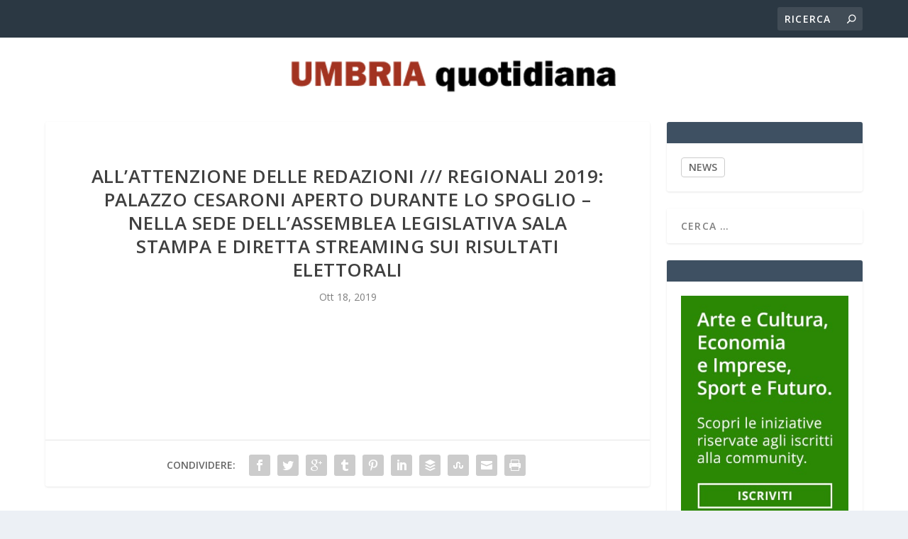

--- FILE ---
content_type: text/html; charset=UTF-8
request_url: https://umbriaquotidiana.it/2019/10/18/allattenzione-delle-redazioni-regionali-2019-palazzo-cesaroni-aperto-durante-lo-spoglio-nella-sede-dellassemblea-legislativa-sala-stampa-e-diretta-streaming-sui-risult/
body_size: 11169
content:
<!DOCTYPE html>
<!--[if IE 6]>
<html id="ie6" lang="it-IT">
<![endif]-->
<!--[if IE 7]>
<html id="ie7" lang="it-IT">
<![endif]-->
<!--[if IE 8]>
<html id="ie8" lang="it-IT">
<![endif]-->
<!--[if !(IE 6) | !(IE 7) | !(IE 8)  ]><!-->
<html lang="it-IT">
<!--<![endif]-->
<head>
	<meta charset="UTF-8" />
			
	<meta http-equiv="X-UA-Compatible" content="IE=edge">
	<link rel="pingback" href="https://umbriaquotidiana.it/xmlrpc.php" />

		<!--[if lt IE 9]>
	<script src="https://umbriaquotidiana.it/wp-content/themes/Extra/scripts/ext/html5.js" type="text/javascript"></script>
	<![endif]-->

	<script type="text/javascript">
		document.documentElement.className = 'js';
	</script>

	<link rel="preconnect" href="https://fonts.gstatic.com" crossorigin /><meta name='robots' content='index, follow, max-image-preview:large, max-snippet:-1, max-video-preview:-1' />
<script type="text/javascript">
			let jqueryParams=[],jQuery=function(r){return jqueryParams=[...jqueryParams,r],jQuery},$=function(r){return jqueryParams=[...jqueryParams,r],$};window.jQuery=jQuery,window.$=jQuery;let customHeadScripts=!1;jQuery.fn=jQuery.prototype={},$.fn=jQuery.prototype={},jQuery.noConflict=function(r){if(window.jQuery)return jQuery=window.jQuery,$=window.jQuery,customHeadScripts=!0,jQuery.noConflict},jQuery.ready=function(r){jqueryParams=[...jqueryParams,r]},$.ready=function(r){jqueryParams=[...jqueryParams,r]},jQuery.load=function(r){jqueryParams=[...jqueryParams,r]},$.load=function(r){jqueryParams=[...jqueryParams,r]},jQuery.fn.ready=function(r){jqueryParams=[...jqueryParams,r]},$.fn.ready=function(r){jqueryParams=[...jqueryParams,r]};</script>
	<!-- This site is optimized with the Yoast SEO plugin v26.8 - https://yoast.com/product/yoast-seo-wordpress/ -->
	<title>ALL’ATTENZIONE DELLE REDAZIONI /// REGIONALI 2019: PALAZZO CESARONI APERTO DURANTE LO SPOGLIO – NELLA SEDE DELL’ASSEMBLEA LEGISLATIVA SALA STAMPA E DIRETTA STREAMING SUI RISULTATI ELETTORALI - Umbria Quotidiana</title>
	<link rel="canonical" href="https://umbriaquotidiana.it/2019/10/18/allattenzione-delle-redazioni-regionali-2019-palazzo-cesaroni-aperto-durante-lo-spoglio-nella-sede-dellassemblea-legislativa-sala-stampa-e-diretta-streaming-sui-risult/" />
	<meta property="og:locale" content="it_IT" />
	<meta property="og:type" content="article" />
	<meta property="og:title" content="ALL’ATTENZIONE DELLE REDAZIONI /// REGIONALI 2019: PALAZZO CESARONI APERTO DURANTE LO SPOGLIO – NELLA SEDE DELL’ASSEMBLEA LEGISLATIVA SALA STAMPA E DIRETTA STREAMING SUI RISULTATI ELETTORALI - Umbria Quotidiana" />
	<meta property="og:description" content="Leggi l&#039;articolo completo &gt;&gt; Fonte: Consiglio regionale Umbria" />
	<meta property="og:url" content="https://umbriaquotidiana.it/2019/10/18/allattenzione-delle-redazioni-regionali-2019-palazzo-cesaroni-aperto-durante-lo-spoglio-nella-sede-dellassemblea-legislativa-sala-stampa-e-diretta-streaming-sui-risult/" />
	<meta property="og:site_name" content="Umbria Quotidiana" />
	<meta property="article:published_time" content="2019-10-18T14:55:59+00:00" />
	<meta property="article:modified_time" content="2019-10-28T07:19:02+00:00" />
	<meta name="author" content="fqlwv" />
	<meta name="twitter:card" content="summary_large_image" />
	<meta name="twitter:label1" content="Scritto da" />
	<meta name="twitter:data1" content="fqlwv" />
	<script type="application/ld+json" class="yoast-schema-graph">{"@context":"https://schema.org","@graph":[{"@type":"Article","@id":"https://umbriaquotidiana.it/2019/10/18/allattenzione-delle-redazioni-regionali-2019-palazzo-cesaroni-aperto-durante-lo-spoglio-nella-sede-dellassemblea-legislativa-sala-stampa-e-diretta-streaming-sui-risult/#article","isPartOf":{"@id":"https://umbriaquotidiana.it/2019/10/18/allattenzione-delle-redazioni-regionali-2019-palazzo-cesaroni-aperto-durante-lo-spoglio-nella-sede-dellassemblea-legislativa-sala-stampa-e-diretta-streaming-sui-risult/"},"author":{"name":"fqlwv","@id":"https://umbriaquotidiana.it/#/schema/person/4b4ad61f26dda30952991c259f36c7e4"},"headline":"ALL’ATTENZIONE DELLE REDAZIONI /// REGIONALI 2019: PALAZZO CESARONI APERTO DURANTE LO SPOGLIO – NELLA SEDE DELL’ASSEMBLEA LEGISLATIVA SALA STAMPA E DIRETTA STREAMING SUI RISULTATI ELETTORALI","datePublished":"2019-10-18T14:55:59+00:00","dateModified":"2019-10-28T07:19:02+00:00","mainEntityOfPage":{"@id":"https://umbriaquotidiana.it/2019/10/18/allattenzione-delle-redazioni-regionali-2019-palazzo-cesaroni-aperto-durante-lo-spoglio-nella-sede-dellassemblea-legislativa-sala-stampa-e-diretta-streaming-sui-risult/"},"wordCount":24,"articleSection":["ISTITUZIONI"],"inLanguage":"it-IT"},{"@type":"WebPage","@id":"https://umbriaquotidiana.it/2019/10/18/allattenzione-delle-redazioni-regionali-2019-palazzo-cesaroni-aperto-durante-lo-spoglio-nella-sede-dellassemblea-legislativa-sala-stampa-e-diretta-streaming-sui-risult/","url":"https://umbriaquotidiana.it/2019/10/18/allattenzione-delle-redazioni-regionali-2019-palazzo-cesaroni-aperto-durante-lo-spoglio-nella-sede-dellassemblea-legislativa-sala-stampa-e-diretta-streaming-sui-risult/","name":"ALL’ATTENZIONE DELLE REDAZIONI /// REGIONALI 2019: PALAZZO CESARONI APERTO DURANTE LO SPOGLIO – NELLA SEDE DELL’ASSEMBLEA LEGISLATIVA SALA STAMPA E DIRETTA STREAMING SUI RISULTATI ELETTORALI - Umbria Quotidiana","isPartOf":{"@id":"https://umbriaquotidiana.it/#website"},"datePublished":"2019-10-18T14:55:59+00:00","dateModified":"2019-10-28T07:19:02+00:00","author":{"@id":"https://umbriaquotidiana.it/#/schema/person/4b4ad61f26dda30952991c259f36c7e4"},"breadcrumb":{"@id":"https://umbriaquotidiana.it/2019/10/18/allattenzione-delle-redazioni-regionali-2019-palazzo-cesaroni-aperto-durante-lo-spoglio-nella-sede-dellassemblea-legislativa-sala-stampa-e-diretta-streaming-sui-risult/#breadcrumb"},"inLanguage":"it-IT","potentialAction":[{"@type":"ReadAction","target":["https://umbriaquotidiana.it/2019/10/18/allattenzione-delle-redazioni-regionali-2019-palazzo-cesaroni-aperto-durante-lo-spoglio-nella-sede-dellassemblea-legislativa-sala-stampa-e-diretta-streaming-sui-risult/"]}]},{"@type":"BreadcrumbList","@id":"https://umbriaquotidiana.it/2019/10/18/allattenzione-delle-redazioni-regionali-2019-palazzo-cesaroni-aperto-durante-lo-spoglio-nella-sede-dellassemblea-legislativa-sala-stampa-e-diretta-streaming-sui-risult/#breadcrumb","itemListElement":[{"@type":"ListItem","position":1,"name":"Home","item":"https://umbriaquotidiana.it/"},{"@type":"ListItem","position":2,"name":"ALL’ATTENZIONE DELLE REDAZIONI /// REGIONALI 2019: PALAZZO CESARONI APERTO DURANTE LO SPOGLIO – NELLA SEDE DELL’ASSEMBLEA LEGISLATIVA SALA STAMPA E DIRETTA STREAMING SUI RISULTATI ELETTORALI"}]},{"@type":"WebSite","@id":"https://umbriaquotidiana.it/#website","url":"https://umbriaquotidiana.it/","name":"Umbria Quotidiana","description":"Info e News dall&#039;Umbria","potentialAction":[{"@type":"SearchAction","target":{"@type":"EntryPoint","urlTemplate":"https://umbriaquotidiana.it/?s={search_term_string}"},"query-input":{"@type":"PropertyValueSpecification","valueRequired":true,"valueName":"search_term_string"}}],"inLanguage":"it-IT"},{"@type":"Person","@id":"https://umbriaquotidiana.it/#/schema/person/4b4ad61f26dda30952991c259f36c7e4","name":"fqlwv","image":{"@type":"ImageObject","inLanguage":"it-IT","@id":"https://umbriaquotidiana.it/#/schema/person/image/","url":"https://secure.gravatar.com/avatar/d060e1f6047bcf2079f5fcc04fe594732cff3b8885afdf8c162636c0306ebb40?s=96&d=mm&r=g","contentUrl":"https://secure.gravatar.com/avatar/d060e1f6047bcf2079f5fcc04fe594732cff3b8885afdf8c162636c0306ebb40?s=96&d=mm&r=g","caption":"fqlwv"},"url":"https://umbriaquotidiana.it/author/fqlwv/"}]}</script>
	<!-- / Yoast SEO plugin. -->


<link rel='dns-prefetch' href='//cdn.iubenda.com' />
<link rel='dns-prefetch' href='//fonts.googleapis.com' />
<link rel="alternate" type="application/rss+xml" title="Umbria Quotidiana &raquo; Feed" href="https://umbriaquotidiana.it/feed/" />
<link rel="alternate" type="application/rss+xml" title="Umbria Quotidiana &raquo; Feed dei commenti" href="https://umbriaquotidiana.it/comments/feed/" />
<link rel="alternate" title="oEmbed (JSON)" type="application/json+oembed" href="https://umbriaquotidiana.it/wp-json/oembed/1.0/embed?url=https%3A%2F%2Fumbriaquotidiana.it%2F2019%2F10%2F18%2Fallattenzione-delle-redazioni-regionali-2019-palazzo-cesaroni-aperto-durante-lo-spoglio-nella-sede-dellassemblea-legislativa-sala-stampa-e-diretta-streaming-sui-risult%2F" />
<link rel="alternate" title="oEmbed (XML)" type="text/xml+oembed" href="https://umbriaquotidiana.it/wp-json/oembed/1.0/embed?url=https%3A%2F%2Fumbriaquotidiana.it%2F2019%2F10%2F18%2Fallattenzione-delle-redazioni-regionali-2019-palazzo-cesaroni-aperto-durante-lo-spoglio-nella-sede-dellassemblea-legislativa-sala-stampa-e-diretta-streaming-sui-risult%2F&#038;format=xml" />
<meta content="Extra child theme v.1.0" name="generator"/><style id='wp-block-library-inline-css' type='text/css'>
:root{--wp-block-synced-color:#7a00df;--wp-block-synced-color--rgb:122,0,223;--wp-bound-block-color:var(--wp-block-synced-color);--wp-editor-canvas-background:#ddd;--wp-admin-theme-color:#007cba;--wp-admin-theme-color--rgb:0,124,186;--wp-admin-theme-color-darker-10:#006ba1;--wp-admin-theme-color-darker-10--rgb:0,107,160.5;--wp-admin-theme-color-darker-20:#005a87;--wp-admin-theme-color-darker-20--rgb:0,90,135;--wp-admin-border-width-focus:2px}@media (min-resolution:192dpi){:root{--wp-admin-border-width-focus:1.5px}}.wp-element-button{cursor:pointer}:root .has-very-light-gray-background-color{background-color:#eee}:root .has-very-dark-gray-background-color{background-color:#313131}:root .has-very-light-gray-color{color:#eee}:root .has-very-dark-gray-color{color:#313131}:root .has-vivid-green-cyan-to-vivid-cyan-blue-gradient-background{background:linear-gradient(135deg,#00d084,#0693e3)}:root .has-purple-crush-gradient-background{background:linear-gradient(135deg,#34e2e4,#4721fb 50%,#ab1dfe)}:root .has-hazy-dawn-gradient-background{background:linear-gradient(135deg,#faaca8,#dad0ec)}:root .has-subdued-olive-gradient-background{background:linear-gradient(135deg,#fafae1,#67a671)}:root .has-atomic-cream-gradient-background{background:linear-gradient(135deg,#fdd79a,#004a59)}:root .has-nightshade-gradient-background{background:linear-gradient(135deg,#330968,#31cdcf)}:root .has-midnight-gradient-background{background:linear-gradient(135deg,#020381,#2874fc)}:root{--wp--preset--font-size--normal:16px;--wp--preset--font-size--huge:42px}.has-regular-font-size{font-size:1em}.has-larger-font-size{font-size:2.625em}.has-normal-font-size{font-size:var(--wp--preset--font-size--normal)}.has-huge-font-size{font-size:var(--wp--preset--font-size--huge)}.has-text-align-center{text-align:center}.has-text-align-left{text-align:left}.has-text-align-right{text-align:right}.has-fit-text{white-space:nowrap!important}#end-resizable-editor-section{display:none}.aligncenter{clear:both}.items-justified-left{justify-content:flex-start}.items-justified-center{justify-content:center}.items-justified-right{justify-content:flex-end}.items-justified-space-between{justify-content:space-between}.screen-reader-text{border:0;clip-path:inset(50%);height:1px;margin:-1px;overflow:hidden;padding:0;position:absolute;width:1px;word-wrap:normal!important}.screen-reader-text:focus{background-color:#ddd;clip-path:none;color:#444;display:block;font-size:1em;height:auto;left:5px;line-height:normal;padding:15px 23px 14px;text-decoration:none;top:5px;width:auto;z-index:100000}html :where(.has-border-color){border-style:solid}html :where([style*=border-top-color]){border-top-style:solid}html :where([style*=border-right-color]){border-right-style:solid}html :where([style*=border-bottom-color]){border-bottom-style:solid}html :where([style*=border-left-color]){border-left-style:solid}html :where([style*=border-width]){border-style:solid}html :where([style*=border-top-width]){border-top-style:solid}html :where([style*=border-right-width]){border-right-style:solid}html :where([style*=border-bottom-width]){border-bottom-style:solid}html :where([style*=border-left-width]){border-left-style:solid}html :where(img[class*=wp-image-]){height:auto;max-width:100%}:where(figure){margin:0 0 1em}html :where(.is-position-sticky){--wp-admin--admin-bar--position-offset:var(--wp-admin--admin-bar--height,0px)}@media screen and (max-width:600px){html :where(.is-position-sticky){--wp-admin--admin-bar--position-offset:0px}}

/*# sourceURL=wp-block-library-inline-css */
</style><style id='global-styles-inline-css' type='text/css'>
:root{--wp--preset--aspect-ratio--square: 1;--wp--preset--aspect-ratio--4-3: 4/3;--wp--preset--aspect-ratio--3-4: 3/4;--wp--preset--aspect-ratio--3-2: 3/2;--wp--preset--aspect-ratio--2-3: 2/3;--wp--preset--aspect-ratio--16-9: 16/9;--wp--preset--aspect-ratio--9-16: 9/16;--wp--preset--color--black: #000000;--wp--preset--color--cyan-bluish-gray: #abb8c3;--wp--preset--color--white: #ffffff;--wp--preset--color--pale-pink: #f78da7;--wp--preset--color--vivid-red: #cf2e2e;--wp--preset--color--luminous-vivid-orange: #ff6900;--wp--preset--color--luminous-vivid-amber: #fcb900;--wp--preset--color--light-green-cyan: #7bdcb5;--wp--preset--color--vivid-green-cyan: #00d084;--wp--preset--color--pale-cyan-blue: #8ed1fc;--wp--preset--color--vivid-cyan-blue: #0693e3;--wp--preset--color--vivid-purple: #9b51e0;--wp--preset--gradient--vivid-cyan-blue-to-vivid-purple: linear-gradient(135deg,rgb(6,147,227) 0%,rgb(155,81,224) 100%);--wp--preset--gradient--light-green-cyan-to-vivid-green-cyan: linear-gradient(135deg,rgb(122,220,180) 0%,rgb(0,208,130) 100%);--wp--preset--gradient--luminous-vivid-amber-to-luminous-vivid-orange: linear-gradient(135deg,rgb(252,185,0) 0%,rgb(255,105,0) 100%);--wp--preset--gradient--luminous-vivid-orange-to-vivid-red: linear-gradient(135deg,rgb(255,105,0) 0%,rgb(207,46,46) 100%);--wp--preset--gradient--very-light-gray-to-cyan-bluish-gray: linear-gradient(135deg,rgb(238,238,238) 0%,rgb(169,184,195) 100%);--wp--preset--gradient--cool-to-warm-spectrum: linear-gradient(135deg,rgb(74,234,220) 0%,rgb(151,120,209) 20%,rgb(207,42,186) 40%,rgb(238,44,130) 60%,rgb(251,105,98) 80%,rgb(254,248,76) 100%);--wp--preset--gradient--blush-light-purple: linear-gradient(135deg,rgb(255,206,236) 0%,rgb(152,150,240) 100%);--wp--preset--gradient--blush-bordeaux: linear-gradient(135deg,rgb(254,205,165) 0%,rgb(254,45,45) 50%,rgb(107,0,62) 100%);--wp--preset--gradient--luminous-dusk: linear-gradient(135deg,rgb(255,203,112) 0%,rgb(199,81,192) 50%,rgb(65,88,208) 100%);--wp--preset--gradient--pale-ocean: linear-gradient(135deg,rgb(255,245,203) 0%,rgb(182,227,212) 50%,rgb(51,167,181) 100%);--wp--preset--gradient--electric-grass: linear-gradient(135deg,rgb(202,248,128) 0%,rgb(113,206,126) 100%);--wp--preset--gradient--midnight: linear-gradient(135deg,rgb(2,3,129) 0%,rgb(40,116,252) 100%);--wp--preset--font-size--small: 13px;--wp--preset--font-size--medium: 20px;--wp--preset--font-size--large: 36px;--wp--preset--font-size--x-large: 42px;--wp--preset--spacing--20: 0.44rem;--wp--preset--spacing--30: 0.67rem;--wp--preset--spacing--40: 1rem;--wp--preset--spacing--50: 1.5rem;--wp--preset--spacing--60: 2.25rem;--wp--preset--spacing--70: 3.38rem;--wp--preset--spacing--80: 5.06rem;--wp--preset--shadow--natural: 6px 6px 9px rgba(0, 0, 0, 0.2);--wp--preset--shadow--deep: 12px 12px 50px rgba(0, 0, 0, 0.4);--wp--preset--shadow--sharp: 6px 6px 0px rgba(0, 0, 0, 0.2);--wp--preset--shadow--outlined: 6px 6px 0px -3px rgb(255, 255, 255), 6px 6px rgb(0, 0, 0);--wp--preset--shadow--crisp: 6px 6px 0px rgb(0, 0, 0);}:root { --wp--style--global--content-size: 856px;--wp--style--global--wide-size: 1280px; }:where(body) { margin: 0; }.wp-site-blocks > .alignleft { float: left; margin-right: 2em; }.wp-site-blocks > .alignright { float: right; margin-left: 2em; }.wp-site-blocks > .aligncenter { justify-content: center; margin-left: auto; margin-right: auto; }:where(.is-layout-flex){gap: 0.5em;}:where(.is-layout-grid){gap: 0.5em;}.is-layout-flow > .alignleft{float: left;margin-inline-start: 0;margin-inline-end: 2em;}.is-layout-flow > .alignright{float: right;margin-inline-start: 2em;margin-inline-end: 0;}.is-layout-flow > .aligncenter{margin-left: auto !important;margin-right: auto !important;}.is-layout-constrained > .alignleft{float: left;margin-inline-start: 0;margin-inline-end: 2em;}.is-layout-constrained > .alignright{float: right;margin-inline-start: 2em;margin-inline-end: 0;}.is-layout-constrained > .aligncenter{margin-left: auto !important;margin-right: auto !important;}.is-layout-constrained > :where(:not(.alignleft):not(.alignright):not(.alignfull)){max-width: var(--wp--style--global--content-size);margin-left: auto !important;margin-right: auto !important;}.is-layout-constrained > .alignwide{max-width: var(--wp--style--global--wide-size);}body .is-layout-flex{display: flex;}.is-layout-flex{flex-wrap: wrap;align-items: center;}.is-layout-flex > :is(*, div){margin: 0;}body .is-layout-grid{display: grid;}.is-layout-grid > :is(*, div){margin: 0;}body{padding-top: 0px;padding-right: 0px;padding-bottom: 0px;padding-left: 0px;}:root :where(.wp-element-button, .wp-block-button__link){background-color: #32373c;border-width: 0;color: #fff;font-family: inherit;font-size: inherit;font-style: inherit;font-weight: inherit;letter-spacing: inherit;line-height: inherit;padding-top: calc(0.667em + 2px);padding-right: calc(1.333em + 2px);padding-bottom: calc(0.667em + 2px);padding-left: calc(1.333em + 2px);text-decoration: none;text-transform: inherit;}.has-black-color{color: var(--wp--preset--color--black) !important;}.has-cyan-bluish-gray-color{color: var(--wp--preset--color--cyan-bluish-gray) !important;}.has-white-color{color: var(--wp--preset--color--white) !important;}.has-pale-pink-color{color: var(--wp--preset--color--pale-pink) !important;}.has-vivid-red-color{color: var(--wp--preset--color--vivid-red) !important;}.has-luminous-vivid-orange-color{color: var(--wp--preset--color--luminous-vivid-orange) !important;}.has-luminous-vivid-amber-color{color: var(--wp--preset--color--luminous-vivid-amber) !important;}.has-light-green-cyan-color{color: var(--wp--preset--color--light-green-cyan) !important;}.has-vivid-green-cyan-color{color: var(--wp--preset--color--vivid-green-cyan) !important;}.has-pale-cyan-blue-color{color: var(--wp--preset--color--pale-cyan-blue) !important;}.has-vivid-cyan-blue-color{color: var(--wp--preset--color--vivid-cyan-blue) !important;}.has-vivid-purple-color{color: var(--wp--preset--color--vivid-purple) !important;}.has-black-background-color{background-color: var(--wp--preset--color--black) !important;}.has-cyan-bluish-gray-background-color{background-color: var(--wp--preset--color--cyan-bluish-gray) !important;}.has-white-background-color{background-color: var(--wp--preset--color--white) !important;}.has-pale-pink-background-color{background-color: var(--wp--preset--color--pale-pink) !important;}.has-vivid-red-background-color{background-color: var(--wp--preset--color--vivid-red) !important;}.has-luminous-vivid-orange-background-color{background-color: var(--wp--preset--color--luminous-vivid-orange) !important;}.has-luminous-vivid-amber-background-color{background-color: var(--wp--preset--color--luminous-vivid-amber) !important;}.has-light-green-cyan-background-color{background-color: var(--wp--preset--color--light-green-cyan) !important;}.has-vivid-green-cyan-background-color{background-color: var(--wp--preset--color--vivid-green-cyan) !important;}.has-pale-cyan-blue-background-color{background-color: var(--wp--preset--color--pale-cyan-blue) !important;}.has-vivid-cyan-blue-background-color{background-color: var(--wp--preset--color--vivid-cyan-blue) !important;}.has-vivid-purple-background-color{background-color: var(--wp--preset--color--vivid-purple) !important;}.has-black-border-color{border-color: var(--wp--preset--color--black) !important;}.has-cyan-bluish-gray-border-color{border-color: var(--wp--preset--color--cyan-bluish-gray) !important;}.has-white-border-color{border-color: var(--wp--preset--color--white) !important;}.has-pale-pink-border-color{border-color: var(--wp--preset--color--pale-pink) !important;}.has-vivid-red-border-color{border-color: var(--wp--preset--color--vivid-red) !important;}.has-luminous-vivid-orange-border-color{border-color: var(--wp--preset--color--luminous-vivid-orange) !important;}.has-luminous-vivid-amber-border-color{border-color: var(--wp--preset--color--luminous-vivid-amber) !important;}.has-light-green-cyan-border-color{border-color: var(--wp--preset--color--light-green-cyan) !important;}.has-vivid-green-cyan-border-color{border-color: var(--wp--preset--color--vivid-green-cyan) !important;}.has-pale-cyan-blue-border-color{border-color: var(--wp--preset--color--pale-cyan-blue) !important;}.has-vivid-cyan-blue-border-color{border-color: var(--wp--preset--color--vivid-cyan-blue) !important;}.has-vivid-purple-border-color{border-color: var(--wp--preset--color--vivid-purple) !important;}.has-vivid-cyan-blue-to-vivid-purple-gradient-background{background: var(--wp--preset--gradient--vivid-cyan-blue-to-vivid-purple) !important;}.has-light-green-cyan-to-vivid-green-cyan-gradient-background{background: var(--wp--preset--gradient--light-green-cyan-to-vivid-green-cyan) !important;}.has-luminous-vivid-amber-to-luminous-vivid-orange-gradient-background{background: var(--wp--preset--gradient--luminous-vivid-amber-to-luminous-vivid-orange) !important;}.has-luminous-vivid-orange-to-vivid-red-gradient-background{background: var(--wp--preset--gradient--luminous-vivid-orange-to-vivid-red) !important;}.has-very-light-gray-to-cyan-bluish-gray-gradient-background{background: var(--wp--preset--gradient--very-light-gray-to-cyan-bluish-gray) !important;}.has-cool-to-warm-spectrum-gradient-background{background: var(--wp--preset--gradient--cool-to-warm-spectrum) !important;}.has-blush-light-purple-gradient-background{background: var(--wp--preset--gradient--blush-light-purple) !important;}.has-blush-bordeaux-gradient-background{background: var(--wp--preset--gradient--blush-bordeaux) !important;}.has-luminous-dusk-gradient-background{background: var(--wp--preset--gradient--luminous-dusk) !important;}.has-pale-ocean-gradient-background{background: var(--wp--preset--gradient--pale-ocean) !important;}.has-electric-grass-gradient-background{background: var(--wp--preset--gradient--electric-grass) !important;}.has-midnight-gradient-background{background: var(--wp--preset--gradient--midnight) !important;}.has-small-font-size{font-size: var(--wp--preset--font-size--small) !important;}.has-medium-font-size{font-size: var(--wp--preset--font-size--medium) !important;}.has-large-font-size{font-size: var(--wp--preset--font-size--large) !important;}.has-x-large-font-size{font-size: var(--wp--preset--font-size--x-large) !important;}
/*# sourceURL=global-styles-inline-css */
</style>

<link rel='stylesheet' id='extra-fonts-css' href='https://fonts.googleapis.com/css?family=Open+Sans:300italic,400italic,600italic,700italic,800italic,400,300,600,700,800&#038;subset=latin,latin-ext' type='text/css' media='all' />
<link rel='stylesheet' id='extra-style-parent-css' href='https://umbriaquotidiana.it/wp-content/themes/Extra/style-static.min.css?ver=4.27.5' type='text/css' media='all' />
<link rel='stylesheet' id='childe2-style-css' href='https://umbriaquotidiana.it/wp-content/themes/Extra-child/style.css?ver=4.27.5' type='text/css' media='all' />
<link rel='stylesheet' id='extra-style-css' href='https://umbriaquotidiana.it/wp-content/themes/Extra-child/style.css?ver=4.27.5' type='text/css' media='all' />

<script  type="text/javascript" class=" _iub_cs_skip" type="text/javascript" id="iubenda-head-inline-scripts-0">
/* <![CDATA[ */

var _iub = _iub || [];
_iub.csConfiguration = {"consentOnContinuedBrowsing":false,"countryDetection":true,"enableCcpa":true,"invalidateConsentWithoutLog":true,"perPurposeConsent":true,"priorConsent":false,"siteId":1206479,"whitelabel":false,"cookiePolicyId":62476556,"lang":"it", "banner":{ "acceptButtonColor":"#156E0F","acceptButtonDisplay":true,"closeButtonRejects":true,"customizeButtonDisplay":true,"explicitWithdrawal":true,"listPurposes":true,"rejectButtonColor":"#832929","rejectButtonDisplay":true }};

//# sourceURL=iubenda-head-inline-scripts-0
/* ]]> */
</script>
<script  type="text/javascript" src="//cdn.iubenda.com/cs/ccpa/stub.js" class=" _iub_cs_skip" type="text/javascript" src="//cdn.iubenda.com/cs/ccpa/stub.js?ver=3.12.5" id="iubenda-head-scripts-0-js"></script>
<script  type="text/javascript" src="//cdn.iubenda.com/cs/iubenda_cs.js" charset="UTF-8" async="async" class=" _iub_cs_skip" type="text/javascript" src="//cdn.iubenda.com/cs/iubenda_cs.js?ver=3.12.5" id="iubenda-head-scripts-1-js"></script>
<link rel="https://api.w.org/" href="https://umbriaquotidiana.it/wp-json/" /><link rel="alternate" title="JSON" type="application/json" href="https://umbriaquotidiana.it/wp-json/wp/v2/posts/90003" /><link rel="EditURI" type="application/rsd+xml" title="RSD" href="https://umbriaquotidiana.it/xmlrpc.php?rsd" />
<meta name="generator" content="WordPress 6.9" />
<link rel='shortlink' href='https://umbriaquotidiana.it/?p=90003' />
<meta name="viewport" content="width=device-width, initial-scale=1.0, maximum-scale=1.0, user-scalable=1" /><link rel="icon" href="https://umbriaquotidiana.it/wp-content/uploads/2022/11/umbria-quotidiana.png" sizes="32x32" />
<link rel="icon" href="https://umbriaquotidiana.it/wp-content/uploads/2022/11/umbria-quotidiana.png" sizes="192x192" />
<link rel="apple-touch-icon" href="https://umbriaquotidiana.it/wp-content/uploads/2022/11/umbria-quotidiana.png" />
<meta name="msapplication-TileImage" content="https://umbriaquotidiana.it/wp-content/uploads/2022/11/umbria-quotidiana.png" />
<link rel="stylesheet" id="et-extra-customizer-global-cached-inline-styles" href="https://umbriaquotidiana.it/wp-content/et-cache/global/et-extra-customizer-global.min.css?ver=1766008559" /><!-- Global site tag (gtag.js) - Google Analytics -->
<script async src="https://www.googletagmanager.com/gtag/js?id=UA-156027176-15"></script>
<script>
  window.dataLayer = window.dataLayer || [];
  function gtag(){dataLayer.push(arguments);}
  gtag('js', new Date());

  gtag('config', 'UA-156027176-15');
</script>
</head>
<body class="wp-singular post-template-default single single-post postid-90003 single-format-standard wp-theme-Extra wp-child-theme-Extra-child et_extra et_fixed_nav et_pb_gutters3 et_primary_nav_dropdown_animation_Default et_secondary_nav_dropdown_animation_Default with_sidebar with_sidebar_right et_includes_sidebar et-db">
	<div id="page-container" class="page-container">
				<!-- Header -->
		<header class="header centered">
						<!-- #top-header -->
			<div id="top-header" style="">
				<div class="container">

					<!-- Secondary Nav -->
											<div id="et-secondary-nav" class="et-trending">
						
							<!-- ET Trending -->
							<div id="et-trending">

								<!-- ET Trending Button -->
								<a id="et-trending-button" href="#" title="">
									<span></span>
									<span></span>
									<span></span>
								</a>

								<!-- ET Trending Label -->
								<h4 id="et-trending-label">
									DI TENDENZA:								</h4>

								<!-- ET Trending Post Loop -->
								<div id='et-trending-container'>
																											<div id="et-trending-post-112204" class="et-trending-post et-trending-latest">
											<a href="https://umbriaquotidiana.it/2026/01/29/fontana-di-trevi-a-pagamento-per-i-turisti-dal-2-febbraio-ticket-da-2-euro-per-accedere-allarea/">Fontana di Trevi a pagamento per i turisti: dal 2 febbr...</a>
										</div>
																			<div id="et-trending-post-85742" class="et-trending-post">
											<a href="https://umbriaquotidiana.it/2019/10/14/debutto-a-roma-per-luomo-senza-gravita/">Debutto a Roma per &#8220;L&#8217;uomo senza gravità&#8...</a>
										</div>
																			<div id="et-trending-post-88792" class="et-trending-post">
											<a href="https://umbriaquotidiana.it/2019/10/17/guinea-alpha-conde-invita-al-dialogo/">Guinea: Alpha Condé invita al dialogo</a>
										</div>
																									</div>
							</div>
							
												</div>
					
					<!-- #et-info -->
					<div id="et-info">

						
						<!-- .et-top-search -->
												<div class="et-top-search" style="">
							<form role="search" class="et-search-form" method="get" action="https://umbriaquotidiana.it/">
			<input type="search" class="et-search-field" placeholder="Ricerca" value="" name="s" title="Cercare:" />
			<button class="et-search-submit"></button>
		</form>						</div>
						
						<!-- cart -->
											</div>
				</div><!-- /.container -->
			</div><!-- /#top-header -->

			
			<!-- Main Header -->
			<div id="main-header-wrapper">
				<div id="main-header" data-fixed-height="80">
					<div class="container">
					<!-- ET Ad -->
						
						
						<!-- Logo -->
						<a class="logo" href="https://umbriaquotidiana.it/" data-fixed-height="51">
							<img src="https://umbriaquotidiana.it/wp-content/uploads/2021/06/logo-umbriaquotidiana.png" alt="Umbria Quotidiana" id="logo" />
						</a>

						
						<!-- ET Navigation -->
						<div id="et-navigation" class="">
							<ul id="et-menu" class="nav"><li id="menu-item-9" class="menu-item menu-item-type-taxonomy menu-item-object-category menu-item-9"><a href="https://umbriaquotidiana.it/category/perugia/">PERUGIA</a></li>
<li id="menu-item-10" class="menu-item menu-item-type-taxonomy menu-item-object-category menu-item-10"><a href="https://umbriaquotidiana.it/category/terni/">TERNI</a></li>
<li id="menu-item-95550" class="menu-item menu-item-type-taxonomy menu-item-object-category menu-item-95550"><a href="https://umbriaquotidiana.it/category/slide/">NEWS</a></li>
</ul>							<div id="et-mobile-navigation">
			<span class="show-menu">
				<div class="show-menu-button">
					<span></span>
					<span></span>
					<span></span>
				</div>
				<p>Seleziona Pagina</p>
			</span>
			<nav>
			</nav>
		</div> <!-- /#et-mobile-navigation -->						</div><!-- /#et-navigation -->
					</div><!-- /.container -->
				</div><!-- /#main-header -->
			</div><!-- /#main-header-wrapper -->

		</header>

				<div id="main-content">
		<div class="container">
		<div id="content-area" class="clearfix">
			<div class="et_pb_extra_column_main">
																<article id="post-90003" class="module single-post-module post-90003 post type-post status-publish format-standard hentry category-istituzioni et-doesnt-have-format-content et_post_format-et-post-format-standard">
														<div class="post-header">
								<h1 class="entry-title">ALL’ATTENZIONE DELLE REDAZIONI /// REGIONALI 2019: PALAZZO CESARONI APERTO DURANTE LO SPOGLIO – NELLA SEDE DELL’ASSEMBLEA LEGISLATIVA SALA STAMPA E DIRETTA STREAMING SUI RISULTATI ELETTORALI</h1>
								<div class="post-meta vcard">
									<p><span class="updated">Ott 18, 2019</span></p>
								</div>
							</div>
							
							
														
							<div class="post-wrap">
															<div class="post-content entry-content">
																										</div>
														</div>
														<div class="post-footer">
								<div class="social-icons ed-social-share-icons">
									<p class="share-title">Condividere:</p>
									
		
		
		
		
		
		
		
		
		
		<a href="http://www.facebook.com/sharer.php?u=https://umbriaquotidiana.it/2019/10/18/allattenzione-delle-redazioni-regionali-2019-palazzo-cesaroni-aperto-durante-lo-spoglio-nella-sede-dellassemblea-legislativa-sala-stampa-e-diretta-streaming-sui-risult/&#038;t=ALL%E2%80%99ATTENZIONE%20DELLE%20REDAZIONI%20%2F%2F%2F%20REGIONALI%202019%3A%20PALAZZO%20CESARONI%20APERTO%20DURANTE%20LO%20SPOGLIO%20%E2%80%93%20NELLA%20SEDE%20DELL%E2%80%99ASSEMBLEA%20LEGISLATIVA%20SALA%20STAMPA%20E%20DIRETTA%20STREAMING%20SUI%20RISULTATI%20ELETTORALI" class="social-share-link" title="Condividi &quot; ALL’ATTENZIONE DELLE REDAZIONI /// REGIONALI 2019: PALAZZO CESARONI APERTO DURANTE LO SPOGLIO – NELLA SEDE DELL’ASSEMBLEA LEGISLATIVA SALA STAMPA E DIRETTA STREAMING SUI RISULTATI ELETTORALI &quot; tramite Facebook" data-network-name="facebook" data-share-title="ALL’ATTENZIONE DELLE REDAZIONI /// REGIONALI 2019: PALAZZO CESARONI APERTO DURANTE LO SPOGLIO – NELLA SEDE DELL’ASSEMBLEA LEGISLATIVA SALA STAMPA E DIRETTA STREAMING SUI RISULTATI ELETTORALI" data-share-url="https://umbriaquotidiana.it/2019/10/18/allattenzione-delle-redazioni-regionali-2019-palazzo-cesaroni-aperto-durante-lo-spoglio-nella-sede-dellassemblea-legislativa-sala-stampa-e-diretta-streaming-sui-risult/">
				<span class="et-extra-icon et-extra-icon-facebook et-extra-icon-background-hover" ></span>
			</a><a href="http://twitter.com/intent/tweet?text=ALL%E2%80%99ATTENZIONE%20DELLE%20REDAZIONI%20%2F%2F%2F%20REGIONALI%202019%3A%20PALAZZO%20CESARONI%20APERTO%20DURANTE%20LO%20SPOGLIO%20%E2%80%93%20NELLA%20SEDE%20DELL%E2%80%99ASSEMBLEA%20LEGISLATIVA%20SALA%20STAMPA%20E%20DIRETTA%20STREAMING%20SUI%20RISULTATI%20ELETTORALI%20https://umbriaquotidiana.it/2019/10/18/allattenzione-delle-redazioni-regionali-2019-palazzo-cesaroni-aperto-durante-lo-spoglio-nella-sede-dellassemblea-legislativa-sala-stampa-e-diretta-streaming-sui-risult/" class="social-share-link" title="Condividi &quot; ALL’ATTENZIONE DELLE REDAZIONI /// REGIONALI 2019: PALAZZO CESARONI APERTO DURANTE LO SPOGLIO – NELLA SEDE DELL’ASSEMBLEA LEGISLATIVA SALA STAMPA E DIRETTA STREAMING SUI RISULTATI ELETTORALI &quot; tramite Twitter" data-network-name="twitter" data-share-title="ALL’ATTENZIONE DELLE REDAZIONI /// REGIONALI 2019: PALAZZO CESARONI APERTO DURANTE LO SPOGLIO – NELLA SEDE DELL’ASSEMBLEA LEGISLATIVA SALA STAMPA E DIRETTA STREAMING SUI RISULTATI ELETTORALI" data-share-url="https://umbriaquotidiana.it/2019/10/18/allattenzione-delle-redazioni-regionali-2019-palazzo-cesaroni-aperto-durante-lo-spoglio-nella-sede-dellassemblea-legislativa-sala-stampa-e-diretta-streaming-sui-risult/">
				<span class="et-extra-icon et-extra-icon-twitter et-extra-icon-background-hover" ></span>
			</a><a href="https://plus.google.com/share?url=https://umbriaquotidiana.it/2019/10/18/allattenzione-delle-redazioni-regionali-2019-palazzo-cesaroni-aperto-durante-lo-spoglio-nella-sede-dellassemblea-legislativa-sala-stampa-e-diretta-streaming-sui-risult/&#038;t=ALL%E2%80%99ATTENZIONE%20DELLE%20REDAZIONI%20%2F%2F%2F%20REGIONALI%202019%3A%20PALAZZO%20CESARONI%20APERTO%20DURANTE%20LO%20SPOGLIO%20%E2%80%93%20NELLA%20SEDE%20DELL%E2%80%99ASSEMBLEA%20LEGISLATIVA%20SALA%20STAMPA%20E%20DIRETTA%20STREAMING%20SUI%20RISULTATI%20ELETTORALI" class="social-share-link" title="Condividi &quot; ALL’ATTENZIONE DELLE REDAZIONI /// REGIONALI 2019: PALAZZO CESARONI APERTO DURANTE LO SPOGLIO – NELLA SEDE DELL’ASSEMBLEA LEGISLATIVA SALA STAMPA E DIRETTA STREAMING SUI RISULTATI ELETTORALI &quot; tramite Google +" data-network-name="googleplus" data-share-title="ALL’ATTENZIONE DELLE REDAZIONI /// REGIONALI 2019: PALAZZO CESARONI APERTO DURANTE LO SPOGLIO – NELLA SEDE DELL’ASSEMBLEA LEGISLATIVA SALA STAMPA E DIRETTA STREAMING SUI RISULTATI ELETTORALI" data-share-url="https://umbriaquotidiana.it/2019/10/18/allattenzione-delle-redazioni-regionali-2019-palazzo-cesaroni-aperto-durante-lo-spoglio-nella-sede-dellassemblea-legislativa-sala-stampa-e-diretta-streaming-sui-risult/">
				<span class="et-extra-icon et-extra-icon-googleplus et-extra-icon-background-hover" ></span>
			</a><a href="https://www.tumblr.com/share?v=3&#038;u=https://umbriaquotidiana.it/2019/10/18/allattenzione-delle-redazioni-regionali-2019-palazzo-cesaroni-aperto-durante-lo-spoglio-nella-sede-dellassemblea-legislativa-sala-stampa-e-diretta-streaming-sui-risult/&#038;t=ALL%E2%80%99ATTENZIONE%20DELLE%20REDAZIONI%20%2F%2F%2F%20REGIONALI%202019%3A%20PALAZZO%20CESARONI%20APERTO%20DURANTE%20LO%20SPOGLIO%20%E2%80%93%20NELLA%20SEDE%20DELL%E2%80%99ASSEMBLEA%20LEGISLATIVA%20SALA%20STAMPA%20E%20DIRETTA%20STREAMING%20SUI%20RISULTATI%20ELETTORALI" class="social-share-link" title="Condividi &quot; ALL’ATTENZIONE DELLE REDAZIONI /// REGIONALI 2019: PALAZZO CESARONI APERTO DURANTE LO SPOGLIO – NELLA SEDE DELL’ASSEMBLEA LEGISLATIVA SALA STAMPA E DIRETTA STREAMING SUI RISULTATI ELETTORALI &quot; tramite Tumblr" data-network-name="tumblr" data-share-title="ALL’ATTENZIONE DELLE REDAZIONI /// REGIONALI 2019: PALAZZO CESARONI APERTO DURANTE LO SPOGLIO – NELLA SEDE DELL’ASSEMBLEA LEGISLATIVA SALA STAMPA E DIRETTA STREAMING SUI RISULTATI ELETTORALI" data-share-url="https://umbriaquotidiana.it/2019/10/18/allattenzione-delle-redazioni-regionali-2019-palazzo-cesaroni-aperto-durante-lo-spoglio-nella-sede-dellassemblea-legislativa-sala-stampa-e-diretta-streaming-sui-risult/">
				<span class="et-extra-icon et-extra-icon-tumblr et-extra-icon-background-hover" ></span>
			</a><a href="http://www.pinterest.com/pin/create/button/?url=https://umbriaquotidiana.it/2019/10/18/allattenzione-delle-redazioni-regionali-2019-palazzo-cesaroni-aperto-durante-lo-spoglio-nella-sede-dellassemblea-legislativa-sala-stampa-e-diretta-streaming-sui-risult/&#038;description=ALL%E2%80%99ATTENZIONE%20DELLE%20REDAZIONI%20%2F%2F%2F%20REGIONALI%202019%3A%20PALAZZO%20CESARONI%20APERTO%20DURANTE%20LO%20SPOGLIO%20%E2%80%93%20NELLA%20SEDE%20DELL%E2%80%99ASSEMBLEA%20LEGISLATIVA%20SALA%20STAMPA%20E%20DIRETTA%20STREAMING%20SUI%20RISULTATI%20ELETTORALI&#038;media=" class="social-share-link" title="Condividi &quot; ALL’ATTENZIONE DELLE REDAZIONI /// REGIONALI 2019: PALAZZO CESARONI APERTO DURANTE LO SPOGLIO – NELLA SEDE DELL’ASSEMBLEA LEGISLATIVA SALA STAMPA E DIRETTA STREAMING SUI RISULTATI ELETTORALI &quot; tramite Pinterest" data-network-name="pinterest" data-share-title="ALL’ATTENZIONE DELLE REDAZIONI /// REGIONALI 2019: PALAZZO CESARONI APERTO DURANTE LO SPOGLIO – NELLA SEDE DELL’ASSEMBLEA LEGISLATIVA SALA STAMPA E DIRETTA STREAMING SUI RISULTATI ELETTORALI" data-share-url="https://umbriaquotidiana.it/2019/10/18/allattenzione-delle-redazioni-regionali-2019-palazzo-cesaroni-aperto-durante-lo-spoglio-nella-sede-dellassemblea-legislativa-sala-stampa-e-diretta-streaming-sui-risult/">
				<span class="et-extra-icon et-extra-icon-pinterest et-extra-icon-background-hover" ></span>
			</a><a href="http://www.linkedin.com/shareArticle?mini=true&#038;url=https://umbriaquotidiana.it/2019/10/18/allattenzione-delle-redazioni-regionali-2019-palazzo-cesaroni-aperto-durante-lo-spoglio-nella-sede-dellassemblea-legislativa-sala-stampa-e-diretta-streaming-sui-risult/&#038;title=ALL%E2%80%99ATTENZIONE%20DELLE%20REDAZIONI%20%2F%2F%2F%20REGIONALI%202019%3A%20PALAZZO%20CESARONI%20APERTO%20DURANTE%20LO%20SPOGLIO%20%E2%80%93%20NELLA%20SEDE%20DELL%E2%80%99ASSEMBLEA%20LEGISLATIVA%20SALA%20STAMPA%20E%20DIRETTA%20STREAMING%20SUI%20RISULTATI%20ELETTORALI" class="social-share-link" title="Condividi &quot; ALL’ATTENZIONE DELLE REDAZIONI /// REGIONALI 2019: PALAZZO CESARONI APERTO DURANTE LO SPOGLIO – NELLA SEDE DELL’ASSEMBLEA LEGISLATIVA SALA STAMPA E DIRETTA STREAMING SUI RISULTATI ELETTORALI &quot; tramite LinkedIn" data-network-name="linkedin" data-share-title="ALL’ATTENZIONE DELLE REDAZIONI /// REGIONALI 2019: PALAZZO CESARONI APERTO DURANTE LO SPOGLIO – NELLA SEDE DELL’ASSEMBLEA LEGISLATIVA SALA STAMPA E DIRETTA STREAMING SUI RISULTATI ELETTORALI" data-share-url="https://umbriaquotidiana.it/2019/10/18/allattenzione-delle-redazioni-regionali-2019-palazzo-cesaroni-aperto-durante-lo-spoglio-nella-sede-dellassemblea-legislativa-sala-stampa-e-diretta-streaming-sui-risult/">
				<span class="et-extra-icon et-extra-icon-linkedin et-extra-icon-background-hover" ></span>
			</a><a href="https://bufferapp.com/add?url=https://umbriaquotidiana.it/2019/10/18/allattenzione-delle-redazioni-regionali-2019-palazzo-cesaroni-aperto-durante-lo-spoglio-nella-sede-dellassemblea-legislativa-sala-stampa-e-diretta-streaming-sui-risult/&#038;title=ALL%E2%80%99ATTENZIONE%20DELLE%20REDAZIONI%20%2F%2F%2F%20REGIONALI%202019%3A%20PALAZZO%20CESARONI%20APERTO%20DURANTE%20LO%20SPOGLIO%20%E2%80%93%20NELLA%20SEDE%20DELL%E2%80%99ASSEMBLEA%20LEGISLATIVA%20SALA%20STAMPA%20E%20DIRETTA%20STREAMING%20SUI%20RISULTATI%20ELETTORALI" class="social-share-link" title="Condividi &quot; ALL’ATTENZIONE DELLE REDAZIONI /// REGIONALI 2019: PALAZZO CESARONI APERTO DURANTE LO SPOGLIO – NELLA SEDE DELL’ASSEMBLEA LEGISLATIVA SALA STAMPA E DIRETTA STREAMING SUI RISULTATI ELETTORALI &quot; tramite Buffer" data-network-name="buffer" data-share-title="ALL’ATTENZIONE DELLE REDAZIONI /// REGIONALI 2019: PALAZZO CESARONI APERTO DURANTE LO SPOGLIO – NELLA SEDE DELL’ASSEMBLEA LEGISLATIVA SALA STAMPA E DIRETTA STREAMING SUI RISULTATI ELETTORALI" data-share-url="https://umbriaquotidiana.it/2019/10/18/allattenzione-delle-redazioni-regionali-2019-palazzo-cesaroni-aperto-durante-lo-spoglio-nella-sede-dellassemblea-legislativa-sala-stampa-e-diretta-streaming-sui-risult/">
				<span class="et-extra-icon et-extra-icon-buffer et-extra-icon-background-hover" ></span>
			</a><a href="http://www.stumbleupon.com/badge?url=https://umbriaquotidiana.it/2019/10/18/allattenzione-delle-redazioni-regionali-2019-palazzo-cesaroni-aperto-durante-lo-spoglio-nella-sede-dellassemblea-legislativa-sala-stampa-e-diretta-streaming-sui-risult/&#038;title=ALL%E2%80%99ATTENZIONE%20DELLE%20REDAZIONI%20%2F%2F%2F%20REGIONALI%202019%3A%20PALAZZO%20CESARONI%20APERTO%20DURANTE%20LO%20SPOGLIO%20%E2%80%93%20NELLA%20SEDE%20DELL%E2%80%99ASSEMBLEA%20LEGISLATIVA%20SALA%20STAMPA%20E%20DIRETTA%20STREAMING%20SUI%20RISULTATI%20ELETTORALI" class="social-share-link" title="Condividi &quot; ALL’ATTENZIONE DELLE REDAZIONI /// REGIONALI 2019: PALAZZO CESARONI APERTO DURANTE LO SPOGLIO – NELLA SEDE DELL’ASSEMBLEA LEGISLATIVA SALA STAMPA E DIRETTA STREAMING SUI RISULTATI ELETTORALI &quot; tramite Stumbleupon" data-network-name="stumbleupon" data-share-title="ALL’ATTENZIONE DELLE REDAZIONI /// REGIONALI 2019: PALAZZO CESARONI APERTO DURANTE LO SPOGLIO – NELLA SEDE DELL’ASSEMBLEA LEGISLATIVA SALA STAMPA E DIRETTA STREAMING SUI RISULTATI ELETTORALI" data-share-url="https://umbriaquotidiana.it/2019/10/18/allattenzione-delle-redazioni-regionali-2019-palazzo-cesaroni-aperto-durante-lo-spoglio-nella-sede-dellassemblea-legislativa-sala-stampa-e-diretta-streaming-sui-risult/">
				<span class="et-extra-icon et-extra-icon-stumbleupon et-extra-icon-background-hover" ></span>
			</a><a href="#" class="social-share-link" title="Condividi &quot; ALL’ATTENZIONE DELLE REDAZIONI /// REGIONALI 2019: PALAZZO CESARONI APERTO DURANTE LO SPOGLIO – NELLA SEDE DELL’ASSEMBLEA LEGISLATIVA SALA STAMPA E DIRETTA STREAMING SUI RISULTATI ELETTORALI &quot; tramite Email" data-network-name="basic_email" data-share-title="ALL’ATTENZIONE DELLE REDAZIONI /// REGIONALI 2019: PALAZZO CESARONI APERTO DURANTE LO SPOGLIO – NELLA SEDE DELL’ASSEMBLEA LEGISLATIVA SALA STAMPA E DIRETTA STREAMING SUI RISULTATI ELETTORALI" data-share-url="https://umbriaquotidiana.it/2019/10/18/allattenzione-delle-redazioni-regionali-2019-palazzo-cesaroni-aperto-durante-lo-spoglio-nella-sede-dellassemblea-legislativa-sala-stampa-e-diretta-streaming-sui-risult/">
				<span class="et-extra-icon et-extra-icon-basic_email et-extra-icon-background-hover" ></span>
			</a><a href="#" class="social-share-link" title="Condividi &quot; ALL’ATTENZIONE DELLE REDAZIONI /// REGIONALI 2019: PALAZZO CESARONI APERTO DURANTE LO SPOGLIO – NELLA SEDE DELL’ASSEMBLEA LEGISLATIVA SALA STAMPA E DIRETTA STREAMING SUI RISULTATI ELETTORALI &quot; tramite Print" data-network-name="basic_print" data-share-title="ALL’ATTENZIONE DELLE REDAZIONI /// REGIONALI 2019: PALAZZO CESARONI APERTO DURANTE LO SPOGLIO – NELLA SEDE DELL’ASSEMBLEA LEGISLATIVA SALA STAMPA E DIRETTA STREAMING SUI RISULTATI ELETTORALI" data-share-url="https://umbriaquotidiana.it/2019/10/18/allattenzione-delle-redazioni-regionali-2019-palazzo-cesaroni-aperto-durante-lo-spoglio-nella-sede-dellassemblea-legislativa-sala-stampa-e-diretta-streaming-sui-risult/">
				<span class="et-extra-icon et-extra-icon-basic_print et-extra-icon-background-hover" ></span>
			</a>								</div>
																<style type="text/css" id="rating-stars">
									.post-footer .rating-stars #rated-stars img.star-on,
									.post-footer .rating-stars #rating-stars img.star-on {
										background-color: #7ac8cc;
									}
								</style>
							</div>

																				</article>

						<nav class="post-nav">
							<div class="nav-links clearfix">
								<div class="nav-link nav-link-prev">
									<a href="https://umbriaquotidiana.it/2019/10/18/da-manini-nuovo-sistema-sicurezza-lavoro/" rel="prev"><span class="button">Precedente</span><span class="title">Da Manini nuovo sistema sicurezza lavoro</span></a>								</div>
								<div class="nav-link nav-link-next">
									<a href="https://umbriaquotidiana.it/2019/10/18/a-sellano-al-via-ricostruzione-case-ater/" rel="next"><span class="button">Prossimo</span><span class="title">A Sellano al via ricostruzione case Ater</span></a>								</div>
							</div>
						</nav>
						
										
							</div><!-- /.et_pb_extra_column.et_pb_extra_column_main -->

			<div class="et_pb_extra_column_sidebar">
	<div id="custom_html-11" class="widget_text et_pb_widget widget_custom_html"><h4 class="widgettitle"> </h4><div class="textwidget custom-html-widget">
<a href="https://umbriaquotidiana.it/category/slide/" class="news-link">NEWS</a>

<style>
.news-link {
  font-family: inherit;      /* stesso font del tema */
  font-size: 14px;           /* simile al campo cerca */
  color: #333;               /* colore testo */
  text-decoration: none;
  border: 1px solid #ccc;    /* bordo intorno */
  padding: 4px 10px;         /* un po' di spazio interno */
  border-radius: 4px;        /* angoli arrotondati */
  display: inline-block;
}

.news-link:hover {
  border-color: #888;        /* effetto hover */
  color: #000;
}
</style>
</div></div> <!-- end .et_pb_widget --><div id="search-3" class="et_pb_widget widget_search"><h4 class="widgettitle"> </h4><form role="search" method="get" class="search-form" action="https://umbriaquotidiana.it/">
				<label>
					<span class="screen-reader-text">Ricerca per:</span>
					<input type="search" class="search-field" placeholder="Cerca &hellip;" value="" name="s" />
				</label>
				<input type="submit" class="search-submit" value="Cerca" />
			</form></div> <!-- end .et_pb_widget --><div id="custom_html-10" class="widget_text et_pb_widget widget_custom_html"><h4 class="widgettitle"> </h4><div class="textwidget custom-html-widget"><div style="margin:0 auto; padding-bottom:30px;"><a href="https://group.intesasanpaolo.com/it/sezione-editoriale/eventi-progetti/area-riservata/registrazione?utm_campaign=IQDMedias2025&utm_source=Fad&utm_medium=Banner&utm_content=Area_Riservata&utm_term=07072025" target="“_blank”"><img src="https://associatedmedias.com/wp-content/uploads/2025/07/area-riservata_300x600.jpg"/></a></div></div></div> <!-- end .et_pb_widget --><div id="custom_html-8" class="widget_text et_pb_widget widget_custom_html"><h4 class="widgettitle"> </h4><div class="textwidget custom-html-widget"><a href=" https://insideart.eu/" rel= “nofollow” target=“_blank”><img src="https://associatedmedias.com/wp-content/uploads/2022/10/inside_art_300x300.jpg" /></a></div></div> <!-- end .et_pb_widget --></div>

		</div> <!-- #content-area -->
	</div> <!-- .container -->
	</div> <!-- #main-content -->

	
	<footer id="footer" class="footer_columns_2">
		<div class="container">
	<div class="et_pb_extra_row container-width-change-notify">
						<div class="et_pb_extra_column odd column-1">
					<div id="text-3" class="et_pb_widget widget_text"><h4 class="widgettitle"> </h4>			<div class="textwidget"><p><a class="iubenda-white iubenda-noiframe iubenda-embed iubenda-noiframe " title="Privacy Policy " href="https://www.iubenda.com/privacy-policy/62476556">Privacy Policy</a><script type="text/javascript">(function (w,d) {var loader = function () {var s = d.createElement("script"), tag = d.getElementsByTagName("script")[0]; s.src="https://cdn.iubenda.com/iubenda.js"; tag.parentNode.insertBefore(s,tag);}; if(w.addEventListener){w.addEventListener("load", loader, false);}else if(w.attachEvent){w.attachEvent("onload", loader);}else{w.onload = loader;}})(window, document);</script> <a class="iubenda-white iubenda-noiframe iubenda-embed iubenda-noiframe " title="Cookie Policy " href="https://www.iubenda.com/privacy-policy/62476556/cookie-policy">Cookie Policy</a><script type="text/javascript">(function (w,d) {var loader = function () {var s = d.createElement("script"), tag = d.getElementsByTagName("script")[0]; s.src="https://cdn.iubenda.com/iubenda.js"; tag.parentNode.insertBefore(s,tag);}; if(w.addEventListener){w.addEventListener("load", loader, false);}else if(w.attachEvent){w.attachEvent("onload", loader);}else{w.onload = loader;}})(window, document);</script></p>
<p><a class="iubenda-cs-preferences-link" href="#">Aggiorna le tue preferenze di tracciamento della pubblicità</a></p>
<p>Testata supplemento ed associata all’agenzia di stampa Associated Medias<br />
<strong>Associated Medias srl</strong><br />
Sede legale &#8211; P.I. 03795670797<br />
Viale Bruno Buozzi 102 &#8211; Rome – Italy</p>
</div>
		</div> <!-- end .et_pb_widget -->				</div>
					</div>
</div>
		<div id="footer-bottom">
			<div class="container">

				<!-- Footer Info -->
				<p id="footer-info">Progettato da <a href="http://www.elegantthemes.com" title="Premium WordPress Themes">Elegant Themes</a> | Alimentato da <a href="http://www.wordpress.org">WordPress</a></p>

				<!-- Footer Navigation -->
				
			</div>
		</div>
	</footer>
	</div> <!-- #page-container -->

	
	<script type="speculationrules">
{"prefetch":[{"source":"document","where":{"and":[{"href_matches":"/*"},{"not":{"href_matches":["/wp-*.php","/wp-admin/*","/wp-content/uploads/*","/wp-content/*","/wp-content/plugins/*","/wp-content/themes/Extra-child/*","/wp-content/themes/Extra/*","/*\\?(.+)"]}},{"not":{"selector_matches":"a[rel~=\"nofollow\"]"}},{"not":{"selector_matches":".no-prefetch, .no-prefetch a"}}]},"eagerness":"conservative"}]}
</script>
<script type="text/javascript" src="https://umbriaquotidiana.it/wp-includes/js/masonry.min.js?ver=4.2.2" id="masonry-js"></script>
<script type="text/javascript" src="https://umbriaquotidiana.it/wp-includes/js/jquery/jquery.min.js?ver=3.7.1" id="jquery-core-js"></script>
<script type="text/javascript" src="https://umbriaquotidiana.it/wp-includes/js/jquery/jquery-migrate.min.js?ver=3.4.1" id="jquery-migrate-js"></script>
<script type="text/javascript" id="jquery-js-after">
/* <![CDATA[ */
jqueryParams.length&&$.each(jqueryParams,function(e,r){if("function"==typeof r){var n=String(r);n.replace("$","jQuery");var a=new Function("return "+n)();$(document).ready(a)}});
//# sourceURL=jquery-js-after
/* ]]> */
</script>
<script type="text/javascript" src="https://umbriaquotidiana.it/wp-content/themes/Extra/includes/builder/feature/dynamic-assets/assets/js/salvattore.js?ver=4.27.5" id="salvattore-js"></script>
<script type="text/javascript" id="extra-scripts-js-extra">
/* <![CDATA[ */
var EXTRA = {"images_uri":"https://umbriaquotidiana.it/wp-content/themes/Extra/images/","ajaxurl":"https://umbriaquotidiana.it/wp-admin/admin-ajax.php","your_rating":"Il tuo punteggio:","item_in_cart_count":"%d Item in Cart","items_in_cart_count":"%d articoli nel carrello","item_count":"%d Item","items_count":"%d elementi","rating_nonce":"21322f4fd7","timeline_nonce":"3f551edb70","blog_feed_nonce":"4b94b70e73","error":"Si \u00e8 verificato un problema, riprova.","contact_error_name_required":"Il campo del nome non pu\u00f2 essere vuoto.","contact_error_email_required":"Il campo email non pu\u00f2 essere vuoto.","contact_error_email_invalid":"Si prega di inserire un indirizzo email valido.","is_ab_testing_active":"","is_cache_plugin_active":"yes"};
var et_builder_utils_params = {"condition":{"diviTheme":false,"extraTheme":true},"scrollLocations":["app","top"],"builderScrollLocations":{"desktop":"app","tablet":"app","phone":"app"},"onloadScrollLocation":"app","builderType":"fe"};
var et_frontend_scripts = {"builderCssContainerPrefix":"#et-boc","builderCssLayoutPrefix":"#et-boc .et-l"};
var et_pb_custom = {"ajaxurl":"https://umbriaquotidiana.it/wp-admin/admin-ajax.php","images_uri":"https://umbriaquotidiana.it/wp-content/themes/Extra/images","builder_images_uri":"https://umbriaquotidiana.it/wp-content/themes/Extra/includes/builder/images","et_frontend_nonce":"d525465fe2","subscription_failed":"Si prega di verificare i campi di seguito per assicurarsi di aver inserito le informazioni corrette.","et_ab_log_nonce":"ddfc3fca59","fill_message":"Compila i seguenti campi:","contact_error_message":"Per favore, correggi i seguenti errori:","invalid":"E-mail non valido","captcha":"Captcha","prev":"Indietro","previous":"Precedente","next":"Accanto","wrong_captcha":"Hai inserito un numero errato nei captcha.","wrong_checkbox":"Casella di controllo","ignore_waypoints":"no","is_divi_theme_used":"","widget_search_selector":".widget_search","ab_tests":[],"is_ab_testing_active":"","page_id":"90003","unique_test_id":"","ab_bounce_rate":"5","is_cache_plugin_active":"yes","is_shortcode_tracking":"","tinymce_uri":"https://umbriaquotidiana.it/wp-content/themes/Extra/includes/builder/frontend-builder/assets/vendors","accent_color":"#a13626","waypoints_options":[]};
var et_pb_box_shadow_elements = [];
//# sourceURL=extra-scripts-js-extra
/* ]]> */
</script>
<script type="text/javascript" src="https://umbriaquotidiana.it/wp-content/themes/Extra/scripts/scripts.min.js?ver=4.27.5" id="extra-scripts-js"></script>
<script type="text/javascript" src="https://umbriaquotidiana.it/wp-content/themes/Extra/includes/builder/feature/dynamic-assets/assets/js/jquery.fitvids.js?ver=4.27.5" id="fitvids-js"></script>
<script type="text/javascript" src="https://umbriaquotidiana.it/wp-content/themes/Extra/core/admin/js/common.js?ver=4.27.5" id="et-core-common-js"></script>
</body>
</html>


--- FILE ---
content_type: application/javascript; charset=utf-8
request_url: https://cs.iubenda.com/cookie-solution/confs/js/62476556.js
body_size: -245
content:
_iub.csRC = { consApiKey: 'GuIXLuyIZICxgpGE9G6EFyjFwAlPXyH7', showBranding: false, publicId: '87d665b6-6db6-11ee-8bfc-5ad8d8c564c0', floatingGroup: false };
_iub.csEnabled = true;
_iub.csPurposes = [4,1,3];
_iub.cpUpd = 1737738054;
_iub.csT = 0.3;
_iub.googleConsentModeV2 = true;
_iub.totalNumberOfProviders = 2;
